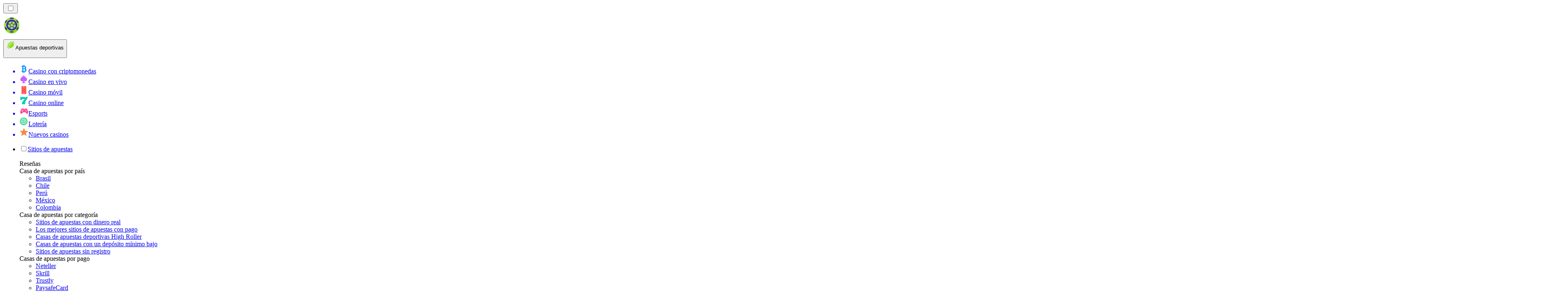

--- FILE ---
content_type: image/svg+xml
request_url: https://apestasdeportivasranking.com.py/_next/image/?url=https%3A%2F%2Fres.cloudinary.com%2Fwdnetwork%2Fimage%2Fupload%2Fv1641310191%2Fwdn-solutions%2Fallan%2Fnetworks%2Frec4tMkSLWxeAanU9%2Fsitios-web-para-apostar-wnv9m.svg&w=128&q=75
body_size: 9386
content:
<?xml version="1.0" ?><svg enable-background="new 0 0 512 512" version="1.1" viewBox="0 0 512 512" xml:space="preserve" xmlns="http://www.w3.org/2000/svg" xmlns:xlink="http://www.w3.org/1999/xlink"><g id="Colors"><g><g><path d="M118.372,138.335c0,0-10.372-5.335-22.372-9.335s-27-4-35,9s-11,31-11,31s-6,19,7,23s36,12,36,12" fill="#F0F3F7"/></g></g><g opacity="0.7"><g><g><g><g><path d="M133.664,47.415c-1.806,0-3.55-0.981-4.441-2.694l-6.246-12.014c-1.273-2.45-0.32-5.469,2.13-6.743        c2.452-1.274,5.469-0.318,6.743,2.13l6.246,12.014c1.273,2.45,0.32,5.469-2.13,6.743        C135.229,47.233,134.44,47.415,133.664,47.415z" fill="#3F456B"/></g></g></g><g><g><g><path d="M189.049,64.528c-1.804,0-3.545-0.979-4.438-2.688c-1.277-2.448-0.328-5.469,2.121-6.745l11.526-6.013        c2.448-1.279,5.468-0.329,6.746,2.12c1.277,2.448,0.328,5.469-2.121,6.745l-11.526,6.013        C190.619,64.346,189.828,64.528,189.049,64.528z" fill="#3F456B"/></g></g></g><g><g><g><path d="M174.588,48.951c-0.92,0-1.851-0.254-2.684-0.786c-2.328-1.484-3.012-4.576-1.526-6.904l7.189-11.269        c1.486-2.326,4.578-3.013,6.904-1.525c2.328,1.484,3.011,4.576,1.526,6.904l-7.189,11.269        C177.854,48.134,176.239,48.951,174.588,48.951z" fill="#3F456B"/></g></g></g><g><g><g><path d="M154.52,42.711c-0.075,0-0.149-0.002-0.225-0.005c-2.759-0.122-4.896-2.457-4.774-5.216l0.595-13.457        c0.123-2.759,2.476-4.886,5.216-4.774c2.759,0.122,4.896,2.457,4.774,5.216l-0.595,13.457        C159.393,40.615,157.18,42.711,154.52,42.711z" fill="#3F456B"/></g></g></g></g><g><g><g><g><path d="M133.134,46.2c-1.803,0-3.544-0.978-4.437-2.687l-5.655-10.831c-1.278-2.448-0.33-5.469,2.118-6.747        c2.448-1.279,5.468-0.33,6.746,2.118l5.655,10.831c1.278,2.448,0.33,5.469-2.118,6.747        C134.705,46.018,133.914,46.2,133.134,46.2z" fill="#3F456B"/></g></g></g><g><g><g><path d="M116.814,60.788c-0.92,0-1.851-0.254-2.684-0.786L103.625,53.3c-2.328-1.484-3.012-4.576-1.526-6.904        c1.485-2.326,4.577-3.012,6.904-1.525l10.506,6.702c2.328,1.484,3.012,4.576,1.526,6.904        C120.081,59.971,118.465,60.788,116.814,60.788z" fill="#3F456B"/></g></g></g><g><g><g><path d="M110.82,81.326c-0.075,0-0.149-0.002-0.225-0.005l-12.93-0.572c-2.759-0.122-4.896-2.457-4.774-5.216        s2.439-4.887,5.216-4.774l12.93,0.572c2.759,0.122,4.896,2.457,4.774,5.216C115.692,79.23,113.479,81.326,110.82,81.326z" fill="#3F456B"/></g></g></g><g><g><g><path d="M104.022,107.866c-1.804,0-3.546-0.979-4.438-2.688c-1.277-2.448-0.328-5.469,2.121-6.746        l11.526-6.012c2.449-1.276,5.469-0.327,6.745,2.121c1.277,2.448,0.328,5.469-2.121,6.746l-11.526,6.012        C105.591,107.684,104.801,107.866,104.022,107.866z" fill="#3F456B"/></g></g></g></g></g><g><g><path d="M100.289,207.318C150.069,219.763,202.867,262.927,186,331c-5.511,22.242-14.491,47.332-9,69     c17.299,68.262,104.561,72.254,157.876,41.085c22.146-11.483,47.574-8.202,66.439,5.742c18.865,13.944,28.88-4.581,28.88-4.581     c20.004-24.481,55.138-74.365,63.807-131.578c12.603-93.409-35.292-183.863-122.215-219.002     c-38.551-15.584-80.942-20.563-118.934-18.045c-91.866,6.088-140.42,65.196-162.287,103.008     C90.565,176.628,78.143,202.397,100.289,207.318z" fill="#99A4CE"/></g></g><g opacity="0.3"><g><g><path d="M192.1,425.82c0.64,0.12,1.28,0.18,1.91,0.18c4.7,0,8.88-3.32,9.81-8.1c1.05-5.43-2.5-10.67-7.92-11.72      c-0.244-0.049-7.097-1.367-18.722-3.477c2.001,7.679,5.128,15.102,9.412,22.072C190.05,425.423,191.975,425.795,192.1,425.82z" fill="#3F456B"/></g></g><g><g><path d="M168.51,207.76c-22.94-17.27-45.76-24.23-49.43-25.28l-25.916-9.523      c-2.529,6.127-4.424,13.031-3.974,19.852L93,204c0.27,0.1,21.72,7.93,22,8c0.22,0.06,15.55,3.69,37,20      c9.66,7.34,8.66,7.08,15,16c2,1,2,3,5.108,6.019c4.737,4.805,13.69,27.583,15.892,33.981c3-5,5.877-10.069,8-11      c3,13,3,15.2,3,30c0,0.24-0.07,21.06-4.34,41.79c-4.242-1.195-8.46-2.347-12.661-3.476c-2.645,6.27-4.599,12.686-5.85,19.147      c5.013,1.345,10.049,2.719,15.121,4.159c0.1,0.03,0.2,0.06,0.3,0.08l8,2c0.82,0.21,1.63,0.3,2.44,0.3c4.38,0,8.39-2.9,9.62-7.3      c7.29-26.03,7.37-55.46,7.37-56.7C219,266.94,201.54,232.62,168.51,207.76z" fill="#3F456B"/></g></g></g><g opacity="0.3"><g><path d="M496,297.5c0,0-6.53,80.72-60.17,137.59c-0.02,0.02-0.04,0.04-0.06,0.07c-0.73,0.78-1.48,1.55-2.24,2.32     c-1.15,1.19-2.33,2.36-3.53,3.52c0,0-11,19-29,6s-39.44-22.67-74.72-1.33C291,467,179,475,178,377c0,0,4,66,85,68c0,0,25,1,49-13     c12.78-7.46,25-13.78,37.57-16.24c-7.92-1.84-12.98-4.55-13.57-12.76c-0.94-13.12,18-15,18-15s27.76-3.02,60.87-0.48     c37.45-47.45,86.46-143.51,8.14-265.51C424.17,122.86,499.96,178.91,496,297.5z" fill="#3F456B"/></g></g><g opacity="0.3"><g><path d="M237,364c0,0-7-18,5-36s46-23,62,0c13,19,4,36,4,36s1-39-35-39S237,364,237,364z" fill="#3F456B"/></g></g><g opacity="0.2"><g><path d="M237,353.568c0,0-7,18,5,36s46,23,62,0c13-19,4-36,4-36s1,39-35,39S237,353.568,237,353.568z" fill="#FFFFFF"/></g></g><g opacity="0.5"><g><circle cx="273" cy="359" fill="#3F456B" r="33"/></g></g><g opacity="0.3"><g><circle cx="208" cy="403" fill="#3F456B" r="21"/></g></g><g opacity="0.2"><g><path d="M93.049,204.263C93.049,204.263,139,102,263,94s195.346,66.325,195.346,66.325S398,64,253,73     c0,0-104,0-164.5,108C88.5,181,82.099,200.525,93.049,204.263z" fill="#FFFFFF"/></g></g><g opacity="0.2"><g><ellipse cx="318.911" cy="156.383" fill="#FFFFFF" rx="77.414" ry="108.558" transform="matrix(0.1366 -0.9906 0.9906 0.1366 120.4258 450.9391)"/></g></g><g opacity="0.3"><g><ellipse cx="287.911" cy="115.383" fill="#FFFFFF" rx="16.456" ry="11.735"/></g></g><g opacity="0.3"><g><path d="M92.399,174.289c0,0-5.899,10.311,12.601,17.711c30,12,104,38,85.5,121c0,0-2.5-89-86-104.5     C104.5,208.5,75.799,198.579,92.399,174.289z" fill="#3F456B"/></g></g><g><g><g><path d="M459.379,309.662c0,3.575-2.897,6.473-6.473,6.473c-3.574,0-6.473-2.898-6.473-6.473      c0-3.575,2.898-6.474,6.473-6.474C456.482,303.189,459.379,306.087,459.379,309.662z" fill="#3F456B"/></g></g><g><g><g><path d="M317.781,320.272c-0.719,0-1.449-0.155-2.141-0.484c-2.495-1.185-3.557-4.167-2.372-6.661       c5.842-12.305,15-19.637,25.785-20.646c10.573-0.983,18.197,4.559,24.931,9.452c4.436,3.223,8.625,6.267,13.342,7.417       c4.317,1.052,8.306,0.727,11.87-0.51c-1.12-0.887-2.17-1.834-3.146-2.843c-6.226-6.438-8.439-14.627-6.072-22.468       c2.727-9.034,8.948-15.137,16.643-16.325c6.742-1.038,13.319,1.811,17.168,7.442c4.8,7.022,4.322,16.63-1.312,26.359       c-1.229,2.123-2.596,4.089-4.077,5.884c7.097,1.638,16.034,1.746,26.486-1.031c2.671-0.709,5.407,0.88,6.116,3.549       s-0.88,5.407-3.549,6.115c-13.565,3.604-27.037,3.155-37.726-0.847c-7.421,4.799-16.154,6.49-24.771,4.389       c-6.631-1.617-11.826-5.392-16.85-9.042c-6.072-4.411-11.32-8.217-18.123-7.585c-9.625,0.899-15.209,9.77-17.682,14.978       C321.446,319.218,319.652,320.272,317.781,320.272z M399.327,276.997c-0.39,0-0.784,0.029-1.18,0.091       c-3.852,0.595-6.984,3.996-8.595,9.332c-1.676,5.552,1.08,9.931,3.687,12.627c1.346,1.392,3.069,2.746,5.144,3.963       c2.181-2.121,4.011-4.547,5.44-7.015c3.627-6.264,4.251-11.988,1.71-15.705C404.103,278.197,401.797,276.997,399.327,276.997z" fill="#3F456B"/></g></g></g></g><g><g><g><g><path d="M299.653,201.317c-1.624,0-3.27-0.185-4.904-0.559c-2.692-0.615-4.375-3.296-3.76-5.988       c0.615-2.692,3.295-4.377,5.988-3.76c2.503,0.572,5.095,0.322,7.112-0.684c0.994-0.496,2.731-1.637,3.202-3.696       c0.767-3.351-2.834-7.391-7.862-8.823c-1.917-0.547-11.579-2.958-13.642,3.216c-0.876,2.618-3.708,4.031-6.327,3.157       c-2.619-0.875-4.033-3.708-3.157-6.327c3.158-9.448,13.313-13.24,25.866-9.663c10.317,2.938,16.85,12.018,14.871,20.67       c-1.013,4.432-4.105,8.228-8.484,10.413C305.846,200.627,302.792,201.317,299.653,201.317z" fill="#FFFFFF"/></g></g><g><g><path d="M294.449,229.59c-1.929,0-3.937-0.197-6.001-0.604c-8.973-1.77-13.408-6.074-15.549-9.373       c-2.691-4.146-3.504-9.355-2.29-14.665c0.615-2.692,3.294-4.376,5.989-3.76c2.692,0.615,4.375,3.297,3.759,5.988       c-0.429,1.876-0.616,4.611,0.93,6.992c1.564,2.41,4.709,4.142,9.097,5.007c7.484,1.477,13.327-1.089,14.538-6.385       c0.521-2.279-0.127-4.746-1.827-6.944c-1.925-2.49-4.889-4.297-8.345-5.087c-2.692-0.615-4.375-3.296-3.76-5.988       c0.615-2.692,3.295-4.377,5.988-3.76c5.708,1.305,10.69,4.401,14.028,8.719c3.563,4.609,4.864,10.04,3.663,15.291       C312.596,224.086,304.641,229.59,294.449,229.59z" fill="#FFFFFF"/></g></g></g><g><g><path d="M340.609,236.504c-8.673,0-16.858-2.965-18.152-3.455c-2.583-0.979-3.882-3.865-2.903-6.448      c0.978-2.58,3.863-3.881,6.446-2.903c4.061,1.525,15.938,4.722,22.135,1.27c2.04-1.137,3.241-2.941,3.779-5.678      c0.542-2.751,0.109-4.898-1.361-6.758c-4.434-5.609-16.624-7.272-20.946-7.44c-1.46-0.057-2.826-0.749-3.732-1.896      c-0.906-1.146-1.269-2.632-0.987-4.066l3.749-19.05c0.533-2.709,3.161-4.466,5.871-3.94l29.838,5.871      c2.709,0.533,4.474,3.162,3.94,5.871s-3.159,4.469-5.871,3.941l-24.932-4.906l-1.722,8.749      c6.604,0.978,17.042,3.606,22.622,10.646c3.29,4.15,4.446,9.306,3.343,14.91c-1.104,5.607-4.127,9.928-8.744,12.493      C349.246,235.788,344.868,236.504,340.609,236.504z" fill="#FFFFFF"/></g></g></g><g><g><path d="M318,272c-38.047,0-69-30.953-69-69s30.953-69,69-69s69,30.953,69,69S356.047,272,318,272z M318,144     c-32.533,0-59,26.467-59,59s26.467,59,59,59s59-26.467,59-59S350.533,144,318,144z" fill="#FFFFFF"/></g></g><g opacity="0.2"><g><path d="M51,173c0,0,26.667,6.5,37,12l-1,16l-30-9C57,192,43,189,51,173z" fill="#3F456B"/></g></g><g opacity="0.7"><g><path d="M58,148c0,0,11-11,29-6c0,0,13.07,3.055,21.535,8.028L116.833,137C116.833,137,68,108,58,148z" fill="#FFFFFF"/></g></g><g><g><path d="M484.997,219.001c-0.696,0-1.402-0.146-2.076-0.454c-13.814-6.315-29.219-12.271-45.787-17.704     c-2.624-0.86-4.054-3.685-3.193-6.309s3.688-4.053,6.309-3.193c16.921,5.548,32.677,11.642,46.83,18.112     c2.511,1.147,3.616,4.114,2.468,6.626C488.707,217.916,486.894,219.001,484.997,219.001z" fill="#FFD2A6"/></g></g><g><g><path d="M493.997,251.001c-0.696,0-1.402-0.146-2.076-0.454c-24.673-11.279-49.304-19.035-61.791-22.654     c-2.652-0.77-4.179-3.543-3.41-6.194c0.768-2.652,3.542-4.182,6.194-3.411c12.75,3.696,37.91,11.62,63.165,23.166     c2.511,1.147,3.616,4.114,2.468,6.626C497.707,249.916,495.894,251.001,493.997,251.001z" fill="#FFD2A6"/></g></g><g><g><path d="M495.997,278.001c-0.696,0-1.402-0.146-2.076-0.453c-34.164-15.618-68.821-24.616-69.167-24.705     c-2.674-0.688-4.284-3.414-3.597-6.089c0.688-2.673,3.415-4.284,6.087-3.597c0.354,0.092,35.835,9.296,70.833,25.295     c2.512,1.148,3.617,4.115,2.469,6.627C499.708,276.916,497.894,278.001,495.997,278.001z" fill="#FFD2A6"/></g></g><g opacity="0.3"><g><path d="M241.012,350.87c0,0,19.988-7.87,35.988,8.13s6.34,31.338,6.34,31.338S325,371,298.681,338.284     C272.908,306.248,242.024,337.74,241.012,350.87" fill="#3F456B"/></g></g></g><g id="Lines"><g><path d="M263.887,465.38c-13.879,0-27.302-2.146-39.354-6.551c-24.391-8.915-41.765-26.259-50.245-50.157    c-6.821-19.223-5.517-41.895,3.988-69.31c9.243-26.663,7.986-51.166-3.738-72.827c-16.369-30.247-49.671-47.904-75.401-54.351    c-8.962-2.013-13.063-7.01-14.926-10.853c-5.413-11.163,1.091-25.3,1.851-26.875c0.054-0.113,0.113-0.224,0.176-0.332    c21.218-36.689,71.037-99.182,166.285-105.494c41.9-2.776,84.92,3.758,121.138,18.398c43.344,17.522,78.248,48.602,100.938,89.877    c22.003,40.027,30.654,87.769,24.359,134.43c-8.811,58.156-44.167,108.652-64.644,133.771c-1.208,2-6.237,9.454-15.115,11.434    c-6.705,1.493-13.722-0.421-20.855-5.693c-18.133-13.401-41.517-15.46-61.056-5.379    C314.891,458.531,288.665,465.379,263.887,465.38z M94.998,178.95c-1.499,3.229-4.563,12.331-1.78,18.038    c1.338,2.744,4.006,4.527,8.156,5.449c0.042,0.01,0.085,0.02,0.127,0.03c27.805,6.951,63.903,26.181,81.831,59.308    c13.114,24.231,14.592,51.438,4.391,80.862c-8.731,25.186-10.043,45.691-4.012,62.69c7.451,20.998,22.754,36.25,44.254,44.108    c30.92,11.301,71.895,6.329,104.387-12.668c0.073-0.043,0.147-0.083,0.222-0.122c22.975-11.914,50.454-9.554,71.712,6.159    c4.672,3.453,8.934,4.798,12.669,3.988c5.592-1.207,8.824-6.897,8.855-6.955c0.144-0.256,0.326-0.53,0.511-0.758    c19.791-24.221,54.257-73.208,62.736-129.163c6-44.474-2.244-90.029-23.224-128.194c-21.567-39.234-54.737-68.773-95.922-85.423    c-34.848-14.087-76.302-20.368-116.729-17.691c-39.573,2.622-74.791,15.604-104.676,38.582    C122.121,137.48,104.858,161.939,94.998,178.95z" fill="#3F456B"/></g><g><path d="M273,397c-20.953,0-38-17.047-38-38s17.047-38,38-38s38,17.047,38,38S293.953,397,273,397z M273,331    c-15.439,0-28,12.561-28,28s12.561,28,28,28s28-12.561,28-28S288.439,331,273,331z" fill="#3F456B"/></g><g><g><path d="M181.51,194.76c-22.94-17.27-45.76-24.23-49.43-25.28l-48.63-17.87c-5.19-1.9-10.93,0.76-12.84,5.94     c-1.9,5.19,0.76,10.93,5.94,12.84l49,18c0.27,0.1,0.56,0.19,0.84,0.26c0.22,0.06,22.16,6.17,43.61,22.48     c9.66,7.34,17.67,15.49,24.01,24.41c-3.24,1.57-6.92,3.8-10.82,6.97c-14.6,11.87-25.65,31.34-32.84,57.87     c-1.89,6.98-3.62,13.54-5.19,19.68c-66.31-14.87-117.34-20.91-118.01-20.99c-5.47-0.65-10.44,3.29-11.08,8.77     c-0.64,5.49,3.29,10.45,8.77,11.09c0.09,0.01,1.07,0.13,2.86,0.36c-4.27,18.97-12.4,61.2-14.69,116.29     C13,435.72,13,435.86,13,436v27c0,4.97,3.65,9.18,8.56,9.9c9.43,1.37,18.41,2.05,26.94,2.05c27.38,0,50.06-7.06,67.65-21.09     c20.6-16.44,28.75-38.3,31.9-51.23c33.8,5.71,56.61,10.1,57.05,10.19c0.64,0.12,1.28,0.18,1.91,0.18c4.7,0,8.88-3.32,9.81-8.1     c1.05-5.43-2.5-10.67-7.92-11.72c-0.45-0.09-23.39-4.5-57.39-10.25c1.46-7.95,4.05-20.94,8.34-38.93     c14.39,3.46,29.3,7.33,44.42,11.62c0.1,0.03,0.2,0.06,0.3,0.08l8,2c0.82,0.21,1.63,0.3,2.44,0.3c4.38,0,8.39-2.9,9.62-7.3     c7.29-26.03,7.37-55.46,7.37-56.7C232,253.94,214.54,219.62,181.51,194.76z M103.47,438.39C86.5,451.82,62.82,457.11,33,454.15     v-17.94c0.77-18.3,2.22-35.22,3.96-50.26c32.21,4.12,64.08,8.96,91.27,13.39C125.51,409.53,118.93,426.15,103.47,438.39z      M131.75,379.66c-27.44-4.48-59.66-9.37-92.21-13.54c2.92-20.04,6.07-35.27,8.06-44.04c20.78,3.13,54.1,8.73,92.75,17.39     C135.92,358.08,133.25,371.43,131.75,379.66z M207.66,335.79c-14.63-4.12-29.06-7.85-43.01-11.2c1.52-5.93,3.18-12.26,5-18.97     c10.27-37.85,26.68-49.24,34.25-52.56c5.39,12.47,8.1,26.14,8.1,40.94C212,294.24,211.93,315.06,207.66,335.79z" fill="#767C93"/></g></g><g opacity="0.2"><path d="M66,304c0,0-4,7-4,21l56,10l3-20L66,304z" fill="#FFFFFF"/></g><g opacity="0.2"><path d="M112.029,161.864c0,0-5.139,6.212-7.535,20.005l53.462,19.437l6.379-19.191L112.029,161.864z" fill="#FFFFFF"/></g><g opacity="0.2"><path d="M55.529,367.803c0,0-3.78,7.121-3.343,21.115l56.285,8.249l2.375-20.084L55.529,367.803z" fill="#FFFFFF"/></g><g opacity="0.2"><path d="M47.179,454.497c0,0-3.042,7.466-1.196,21.344c0,0,36.11-1.888,56.017-11.842c10-5,4-18-2-23    C72,458,47.179,454.497,47.179,454.497z" fill="#FFFFFF"/></g><g><g><path d="M48.5,479.95c-8.748,0-18.053-0.707-27.658-2.102C13.518,476.773,8,470.391,8,463v-27     c0-0.227,0.003-0.454,0.016-0.68c2.104-50.511,9.037-90.213,13.673-111.957c-6.841-2.054-11.439-8.779-10.586-16.102     c0.466-3.988,2.458-7.553,5.611-10.041c3.143-2.481,7.056-3.59,11.025-3.115c2.103,0.25,50.662,6.112,113.785,20.024     c1.242-4.777,2.581-9.822,3.999-15.057c7.469-27.562,19.081-47.897,34.512-60.443c2.122-1.725,4.3-3.284,6.515-4.666     c-5.446-6.781-12.011-13.105-19.576-18.853c-20.125-15.302-40.909-21.354-41.876-21.63c-0.438-0.113-0.874-0.249-1.295-0.406     l-48.979-17.992c-7.755-2.858-11.751-11.494-8.911-19.252c2.862-7.761,11.5-11.753,19.255-8.916l48.467,17.811     c4.837,1.399,27.764,8.637,50.881,26.04C218.852,216.607,237,252.306,237,294c0,1.269-0.086,31.378-7.555,58.049     C227.642,358.496,221.706,363,215.01,363c-1.26,0-2.498-0.153-3.68-0.456l-7.908-1.977c-0.199-0.046-0.4-0.101-0.599-0.161     c-12.711-3.605-25.915-7.091-39.261-10.36c-2.832,12.146-4.836,21.803-6.193,28.808c31.464,5.369,52.342,9.39,52.511,9.423     c8.091,1.569,13.419,9.455,11.85,17.573c-1.37,7.043-7.56,12.15-14.719,12.15c-0.933,0-1.883-0.089-2.825-0.264     c-0.243-0.049-20.859-4.029-52.487-9.416c-3.864,13.183-12.716,33.716-32.429,49.448C100.814,472.487,77.004,479.95,48.5,479.95z      M25.976,304.002c-1.113,0-2.181,0.37-3.066,1.069c-1.053,0.83-1.718,2.02-1.874,3.349c-0.319,2.736,1.647,5.224,4.383,5.544     c0.051,0.005,1.065,0.129,2.917,0.367c1.396,0.179,2.652,0.938,3.46,2.091c0.807,1.153,1.091,2.593,0.782,3.966     c-4.478,19.894-12.325,61.338-14.573,115.4c-0.002,0.047-0.004,0.094-0.008,0.141L18,436v27c0,2.465,1.843,4.595,4.286,4.953     c9.124,1.325,17.946,1.997,26.214,1.997c26.182,0,47.894-6.729,64.532-19.999c19.812-15.812,27.4-37.177,30.16-48.505     c0.621-2.549,3.108-4.186,5.691-3.746c34.454,5.82,57.06,10.189,57.218,10.222c0.254,0.046,0.589,0.078,0.909,0.078     c2.383,0,4.445-1.705,4.902-4.055c0.523-2.702-1.255-5.332-3.963-5.857c-0.214-0.042-23.134-4.455-57.272-10.229     c-1.319-0.223-2.495-0.966-3.262-2.062c-0.768-1.096-1.063-2.454-0.821-3.771c1.455-7.918,4.092-21.144,8.394-39.187     c0.308-1.291,1.117-2.407,2.249-3.102c1.132-0.693,2.493-0.91,3.784-0.6c15.135,3.639,30.146,7.565,44.616,11.671     c0.004,0.002,0.041,0.013,0.072,0.021c0.025,0.006,0.05,0.012,0.076,0.019l8,2c0.405,0.104,0.797,0.15,1.227,0.15     c2.229,0,4.205-1.499,4.805-3.646C226.918,323.988,227,295.213,227,294c0-38.431-16.77-71.366-48.497-95.245c0,0,0,0,0-0.001     c-22.01-16.569-43.678-23.288-47.797-24.466c-0.118-0.034-0.234-0.072-0.35-0.114l-48.63-17.87     c-2.584-0.949-5.47,0.388-6.424,2.977c-0.945,2.579,0.39,5.464,2.978,6.418l48.995,17.998c0.122,0.045,0.229,0.078,0.333,0.104     c0.319,0.086,23.119,6.393,45.419,23.349c10.01,7.606,18.441,16.184,25.059,25.494c0.852,1.199,1.133,2.712,0.768,4.138     c-0.365,1.425-1.339,2.616-2.663,3.258c-3.344,1.621-6.657,3.758-9.847,6.351c-13.771,11.196-24.258,29.802-31.168,55.298     c-1.877,6.936-3.618,13.534-5.171,19.611c-0.669,2.619-3.297,4.229-5.938,3.641c-64.92-14.56-115.375-20.65-117.49-20.902     C26.375,304.014,26.174,304.002,25.976,304.002z M205.751,350.845C205.751,350.845,205.751,350.845,205.751,350.845     L205.751,350.845z M205.578,350.803c0.014,0.003,0.027,0.006,0.041,0.009C205.605,350.809,205.592,350.806,205.578,350.803z      M48.45,459.946c-5.119,0-10.431-0.273-15.943-0.82C29.949,458.872,28,456.721,28,454.15v-17.94c0-0.07,0.001-0.141,0.004-0.21     c0.708-16.836,2.05-33.868,3.989-50.624c0.153-1.328,0.832-2.539,1.885-3.363c1.052-0.824,2.391-1.19,3.716-1.022     c28.108,3.596,58.874,8.109,91.44,13.415c1.394,0.227,2.627,1.033,3.394,2.219s0.997,2.641,0.633,4.005     c-3.198,11.98-10.389,28.937-26.487,41.681l0,0.001C91.755,454.037,72.25,459.946,48.45,459.946z M38,449.561     c26.352,1.901,47.315-3.179,62.367-15.092c11.733-9.288,18.036-21.274,21.414-31.108c-28.443-4.583-55.443-8.545-80.418-11.8     c-1.605,14.849-2.735,29.881-3.363,44.755V449.561z M103.47,438.39h0.01H103.47z M131.756,384.661     c-0.268,0-0.539-0.021-0.812-0.066c-32.526-5.311-63.492-9.858-92.04-13.515c-1.33-0.171-2.536-0.868-3.347-1.937     s-1.159-2.417-0.965-3.744c2.891-19.844,6.018-35.111,8.132-44.426c0.579-2.554,3.036-4.23,5.621-3.838     c21.145,3.185,54.461,8.799,93.099,17.455c1.305,0.292,2.439,1.096,3.147,2.23c0.708,1.134,0.933,2.505,0.624,3.807     c-4.472,18.784-7.115,32.081-8.545,39.929C136.23,382.966,134.129,384.661,131.756,384.661z M45.24,361.815     c25.816,3.368,53.52,7.44,82.495,12.127c1.399-7.277,3.515-17.508,6.587-30.689c-33.577-7.386-62.771-12.419-82.851-15.524     C49.685,336.011,47.428,347.566,45.24,361.815z M207.66,340.79c-0.454,0-0.91-0.062-1.355-0.188     c-13.891-3.912-28.299-7.664-42.822-11.151c-1.302-0.312-2.425-1.135-3.116-2.281c-0.691-1.147-0.893-2.524-0.56-3.821     c1.686-6.576,3.327-12.803,5.018-19.037c4.552-16.777,15.42-46.338,37.068-55.83c1.219-0.535,2.601-0.562,3.838-0.074     c1.238,0.487,2.231,1.448,2.759,2.669C214.137,264.141,217,278.582,217,294c0,0.212-0.051,21.478-4.443,42.799     c-0.28,1.359-1.112,2.541-2.298,3.263C209.468,340.543,208.568,340.79,207.66,340.79z M170.759,320.926     c11.154,2.729,22.213,5.606,33,8.586c3.172-18.308,3.24-35.329,3.24-35.516c0-12.021-1.896-23.357-5.645-33.778     c-7.409,5.104-18.936,17.433-26.88,46.712C173.223,311.549,171.997,316.166,170.759,320.926z" fill="#3F456B"/></g></g><g><path d="M93,209.001c-0.545,0-1.099-0.09-1.643-0.278c-0.229-0.08-23.064-8.017-35.828-11.943    c-4.273-1.315-7.593-4.034-9.603-7.863c-4.249-8.099-1.49-18.739-0.801-21.074c0.475-2.674,3.716-19.626,11.615-32.462    c7.91-12.854,23.178-17.011,40.839-11.123c12.224,4.074,22.641,9.407,23.078,9.632c2.455,1.263,3.421,4.276,2.159,6.731    c-1.263,2.456-4.277,3.42-6.732,2.162c-0.101-0.052-10.199-5.216-21.667-9.039c-6.22-2.073-21.513-5.552-29.161,6.877    c-7.401,12.028-10.298,29.031-10.326,29.202c-0.039,0.231-0.094,0.46-0.164,0.684c-0.744,2.398-2.198,9.575,0.023,13.78    c0.775,1.469,1.945,2.401,3.679,2.935c12.937,3.981,35.941,11.977,36.172,12.057c2.608,0.907,3.987,3.757,3.08,6.365    C97.004,207.707,95.069,209.001,93,209.001z" fill="#3F456B"/></g><g opacity="0.5"><path d="M244.352,428.582c-1.62,3.188-5.516,4.46-8.703,2.84c-3.187-1.619-4.458-5.517-2.838-8.703    c1.618-3.188,5.515-4.458,8.701-2.839C244.7,421.5,245.971,425.396,244.352,428.582z" fill="#3F456B"/></g><g opacity="0.3"><path d="M435.77,435.16c-0.66,0.81-1.32,1.62-1.98,2.42c-0.09-0.03-0.17-0.07-0.26-0.1    C434.29,436.71,435.04,435.94,435.77,435.16z" fill="#3F456B"/></g><g><path d="M481,386c-50.424-21.01-124-13-124-13s-18.937,1.88-18,15c1,14,15,12,34,17s56,12,78,24c0,0,16,7,23-3    s10-18,10-18S493,391,481,386z" fill="#FFD2A6"/></g><g opacity="0.2"><path d="M345,379c0,0-3,9,12,11s64.667,8.667,94.333,21.333c0,0,23.667,9.667,29.667-1.333c0,0-5,31-33,18    s-96-28-96-28S330,397,345,379z" fill="#3F456B"/></g><g><path d="M462.408,436.384c-0.985,0-2-0.053-3.043-0.16c-5.588-0.573-10.176-2.559-10.369-2.643    c-0.133-0.059-0.263-0.122-0.39-0.191c-16.786-9.156-43.319-15.469-62.693-20.077c-5.21-1.239-10.132-2.41-14.186-3.478    c-4.54-1.194-8.901-1.995-12.749-2.701c-12.311-2.261-23.938-4.396-24.966-18.777c-0.537-7.52,3.567-13.672,11.558-17.323    c5.312-2.429,10.708-2.986,10.936-3.009c0.717-0.079,18.962-2.027,43.711-1.401c33.396,0.844,61.222,5.81,82.706,14.762    c4.057,1.69,6.941,4.645,8.34,8.544c2.952,8.226-1.654,18.071-2.699,20.13c-0.643,1.626-3.868,9.38-10.468,18.809    C474.631,433.817,469.246,436.384,462.408,436.384z M453.15,424.478c1.407,0.554,12.543,4.671,16.754-1.345    c6.503-9.291,9.389-16.82,9.417-16.896c0.074-0.195,0.162-0.393,0.26-0.577c1.029-1.968,3.667-8.491,2.265-12.366    c-0.302-0.836-0.891-1.896-2.769-2.679c-48.625-20.261-120.814-12.723-121.537-12.645c-0.173,0.019-14.131,1.577-13.553,9.673    c0.432,6.044,3.568,7.226,16.797,9.654c4.023,0.738,8.583,1.576,13.488,2.867c3.938,1.036,8.804,2.193,13.955,3.419    C408.06,408.302,435.188,414.756,453.15,424.478z" fill="#3F456B"/></g><g opacity="0.2"><path d="M419.308,416.751C433.617,406.502,449,377,449,377s46.931,5.883,37.466,24.441C477,420,477,439,448,428    s-29-11-29-11" fill="#3F456B"/></g><g><path d="M446.001,114c-1.337,0-2.671-0.533-3.656-1.589c-26.73-28.639-61.336-38.497-61.683-38.594    c-2.661-0.739-4.218-3.495-3.479-6.155c0.738-2.661,3.494-4.224,6.156-3.479c1.525,0.424,37.686,10.729,66.317,41.406    c1.884,2.019,1.775,5.183-0.244,7.066C448.448,113.555,447.223,114,446.001,114z" fill="#3F456B"/></g><g><path d="M462.586,118.531c2.528,2.527,2.529,6.625,0,9.153c-2.527,2.527-6.626,2.528-9.153,0    c-2.528-2.527-2.528-6.627-0.001-9.154C455.961,116.002,460.059,116.003,462.586,118.531z" fill="#3F456B"/></g><g><path d="M253.423,491.387c-37.592,0-62.3-19.478-63.56-20.493c-2.15-1.732-2.489-4.88-0.757-7.03    c1.73-2.148,4.875-2.487,7.024-0.762c0.413,0.328,34.865,27.228,82.635,15.054c2.675-0.688,5.397,0.935,6.08,3.609    c0.682,2.676-0.935,5.398-3.61,6.08C271.371,490.359,262.057,491.387,253.423,491.387z" fill="#3F456B"/></g><g><path d="M183.586,449.531c2.528,2.527,2.529,6.625,0,9.153c-2.527,2.527-6.626,2.528-9.153,0    c-2.528-2.527-2.528-6.627-0.001-9.154C176.961,447.002,181.059,447.003,183.586,449.531z" fill="#3F456B"/></g></g></svg>

--- FILE ---
content_type: image/svg+xml
request_url: https://apestasdeportivasranking.com.py/_next/image/?url=https%3A%2F%2Fres.cloudinary.com%2Fwdnetwork%2Fimage%2Fupload%2Fv1641313616%2Fwdn-solutions%2Fallan%2Fnetworks%2Frec4tMkSLWxeAanU9%2Fsitios-web-para-apostar-tukp9.svg&w=128&q=75
body_size: 1103
content:
<?xml version="1.0" ?><svg data-name="Layer 1" id="Layer_1" viewBox="0 0 96 96" xmlns="http://www.w3.org/2000/svg"><defs><style>.cls-1{fill:#cba07a;}.cls-2{fill:#cf4055;}.cls-3{fill:#dc5d6b;}.cls-4{fill:#ccd1dc;}.cls-5{fill:#dee1e7;}.cls-6{fill:#f3f4f5;}.cls-7{fill:#e47980;}.cls-8{fill:#d9b18c;}.cls-9{fill:#e5c2a1;}.cls-10{fill:#f2d3b8;}.cls-11{fill:#39426a;}</style></defs><title/><path class="cls-1" d="M69.22,73.21h0c-9.69,5.78-20.36,5.64-30.09.62A10.07,10.07,0,0,0,27,76L11.57,93a3.22,3.22,0,0,1-4.56,0L.94,87a3.22,3.22,0,0,1,0-4.56L18,67A10,10,0,0,0,20.16,54.9c-6.48-12.54-4.74-26.35,6.55-37.64C42.2,1.77,66.13-8.51,84.32,9.68,100,25.34,94.54,45.25,82.84,60.37Z"/><path class="cls-2" d="M93.88,34.75v0c-.76,9-5.09,17.9-11,25.59L69.22,73.21h0a29.91,29.91,0,0,1-13.7,4.3L16.46,38.46a27,27,0,0,1,.8-5.18,34.2,34.2,0,0,1,9.45-16C42.2,1.77,66.13-8.51,84.32,9.68,92,17.37,94.61,26.08,93.88,34.75Z"/><path class="cls-3" d="M93.88,34.75v0C92.23,42,88.46,49.11,83.62,55.37L70,68.21h0l-.13.08a17,17,0,0,1-20.61-2.82l-32-32v0a34.12,34.12,0,0,1,9.48-16.16C42.2,1.77,66.13-8.51,84.32,9.68,92,17.37,94.61,26.08,93.88,34.75Z"/><circle class="cls-4" cx="80" cy="71" r="11"/><ellipse class="cls-5" cx="80" cy="69" rx="10" ry="9"/><ellipse class="cls-6" cx="80" cy="67" rx="7" ry="5"/><path class="cls-7" d="M80.63,52.67h0a1,1,0,0,1-.18-1.39,56.82,56.82,0,0,0,4.82-7.68,25.92,25.92,0,0,0-3.63-29.5,1,1,0,0,1,0-1.39h0a1,1,0,0,1,1.44,0,27.92,27.92,0,0,1,4,31.78,58.91,58.91,0,0,1-5,7.95A1,1,0,0,1,80.63,52.67Z"/><path class="cls-8" d="M39.79,61.79,11.57,93a3.24,3.24,0,0,1-2.3,1A3.2,3.2,0,0,1,7,93.06L.94,87A3.21,3.21,0,0,1,.7,82.73a2.43,2.43,0,0,1,.26-.3L32.21,54.21l5.68,5.68Z"/><path class="cls-9" d="M37.89,59.89,11.57,89a3.24,3.24,0,0,1-2.3,1A3.2,3.2,0,0,1,7,89.06L.94,83,.7,82.73a2.43,2.43,0,0,1,.26-.3L32.21,54.21Z"/><rect class="cls-10" height="2" rx="1" transform="translate(-42.82 31.3) rotate(-42.09)" width="34.51" x="2.01" y="70.29"/><path class="cls-11" d="M84.46,59.87c13.77-18.5,14-37.45.57-50.9C66-10,41.37,1.19,26,16.55c-6.54,6.54-10.08,14.08-10.54,21.88v0a32.48,32.48,0,0,0,3.81,16.88,9.08,9.08,0,0,1-1.85,10.86L.25,81.73a4.23,4.23,0,0,0,0,6L6.3,93.76a4.15,4.15,0,0,0,3,1.24h0a4.26,4.26,0,0,0,3-1.29l4.2-4.65L27.74,76.63a9.09,9.09,0,0,1,10.93-1.9,32.53,32.53,0,0,0,16.76,3.79l.11,0a.58.58,0,0,0,.19,0,30.67,30.67,0,0,0,12.86-3.79A12,12,0,1,0,84.46,59.87ZM21.05,54.44a31.12,31.12,0,0,1-3.61-13.58L30.76,54.17,22,62.06A11.17,11.17,0,0,0,21.05,54.44ZM15.57,87.12l-4.71,5.21a2.23,2.23,0,0,1-2.78.31h0a1.81,1.81,0,0,1-.34-.28L1.65,86.28a2.22,2.22,0,0,1,0-3.11L18.71,67.75l.06,0,13.4-12.11,6.24,6.24ZM31.93,72l7.9-8.74,13.3,13.31A31.14,31.14,0,0,1,39.59,73,11.29,11.29,0,0,0,31.93,72Zm24,4.5L40.5,61.08,32.92,53.5,17.51,38.09C18.05,30.92,21.39,24,27.42,18,42.13,3.26,65.67-7.55,83.61,10.39c18.3,18.29,5.62,39.9-1.17,48.86A12.31,12.31,0,0,0,80,59,12,12,0,0,0,68,71a11.66,11.66,0,0,0,.13,1.68A28.89,28.89,0,0,1,55.9,76.48ZM80,81A10,10,0,1,1,90,71,10,10,0,0,1,80,81Z"/></svg>